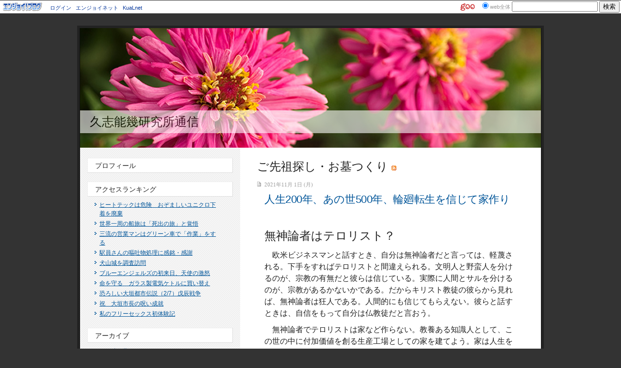

--- FILE ---
content_type: text/html; charset=utf-8
request_url: http://yukioodaii.blog.enjoy.jp/blog/gosennzo-sagashi/
body_size: 19679
content:
<!DOCTYPE html PUBLIC "-//W3C//DTD XHTML 1.0 Transitional//EN"
  "http://www.w3.org/TR/xhtml1/DTD/xhtml1-transitional.dtd">
<html xmlns="http://www.w3.org/1999/xhtml" id="sixapart-standard" xmlns:og="http://ogp.me/ns#" xmlns:mixi="http://mixi-platform.com/ns#">
<head>
  <meta http-equiv="Content-Type" content="text/html; charset=utf-8" />
  
  
  
  <!-- Google tag (gtag.js) -->
<script async src="https://www.googletagmanager.com/gtag/js?id=G-HRT4NPCSS5"></script>
<script>
  window.dataLayer = window.dataLayer || [];
  function gtag(){dataLayer.push(arguments);}
  gtag('js', new Date());

  gtag('config', 'G-HRT4NPCSS5');
</script>

  <link rel="stylesheet" href="http://yukioodaii.blog.enjoy.jp/blog/styles.css" type="text/css" media="screen" />
  <link rel="stylesheet" href="http://static.blog.enjoy.jp/.shared-enjoy/themes/common/print.css" type="text/css" media="print" />
  
    <link rel="alternate" type="application/atom+xml" title="「久志能幾研究所通信」のブログ記事 (Atom)" href="http://yukioodaii.blog.enjoy.jp/blog/atom.xml" />
  <link rel="alternate" type="application/rss+xml" title="「久志能幾研究所通信」のブログ記事 (RSS 1.0)" href="http://yukioodaii.blog.enjoy.jp/blog/index.rdf" />
  <link rel="alternate" type="application/rss+xml" title="「久志能幾研究所通信」のブログ記事 (RSS 2.0)" href="http://yukioodaii.blog.enjoy.jp/blog/rss.xml" />
  

	<title>久志能幾研究所通信: ご先祖探し・お墓つくり</title>
	<link rel="alternate" type="application/atom+xml" title="カテゴリ「ご先祖探し・お墓つくり」の記事" href="http://yukioodaii.blog.enjoy.jp/blog/gosennzo-sagashi/atom.xml" />
    <link rel="canonical" href="http://yukioodaii.blog.enjoy.jp/blog/gosennzo-sagashi/" />
	<link rel="start" href="http://yukioodaii.blog.enjoy.jp/blog/" title="Home" />
	<link rel="alternate" media="handheld" href="http://yukioodaii.blog.enjoy.jp/.m/blog/gosennzo-sagashi/" />
	
    
</head>

<body class="layout-two-column-left">
	<script src="http://www.blog.enjoy.jp/js/blog-header.js" type="text/javascript"></script>


<script type="text/javascript" src="http://portal-builder-acc.intfloat.com/enjoy/js/logging.js"></script>
<noscript>
<img src="http://portal-builder-acc.intfloat.com/enjoy/?url=http%3A%2F%2Fyukioodaii.blog.enjoy.jp%2Fblog%2Fgosennzo-sagashi%2Findex.html&f=p" height="1" width="1" border="0" style="position:absolute; top:0; left:0;"/>
</noscript>


	<div id="container">
		<div id="container-inner" class="pkg">
			
			<!-- banner -->
<div id="banner">
  <div id="banner-inner" class="pkg">
    
    <h1 id="banner-header"><a href="http://yukioodaii.blog.enjoy.jp/blog/" accesskey="1">久志能幾研究所通信</a></h1>
    <h2 id="banner-description"></h2>
  </div>
</div>

			<div id="pagebody">
				<div id="pagebody-inner" class="pkg">
					<div id="alpha">
						<div id="alpha-inner" class="pkg">
							<!-- sidebar -->


<!-- about page link -->
<div class="module-about module">
  <h2 class="module-header"><a href="http://yukioodaii.blog.enjoy.jp/about.html" rel="author">プロフィール</a></h2>
</div>
<div class="module-access-ranking module-archives moduel-archives module">
  <h2 class="module-header">アクセスランキング</h2>
  <div class="module-content">
    <div id="access-ranking-container">
  <script type="text/javascript" src="/.shared/js/dolphin/ranking.v2.js"></script>
  <script type="text/javascript" src="http://yukioodaii.blog.enjoy.jp/blog/ranking-30day.json?callback=Dolphin.renderAccessRankings"></script>
</div>

  </div>
</div>
  <div class="module-archives module">
    <h2 class="module-header"><a href="http://yukioodaii.blog.enjoy.jp/blog/archives.html">アーカイブ</a></h2>
    <div class="module-content">
      <ul class="module-list">
                  <li class="module-list-item"><a href="http://yukioodaii.blog.enjoy.jp/blog/2025/02/">2025年2月</a></li>
                  <li class="module-list-item"><a href="http://yukioodaii.blog.enjoy.jp/blog/2025/01/">2025年1月</a></li>
                  <li class="module-list-item"><a href="http://yukioodaii.blog.enjoy.jp/blog/2024/12/">2024年12月</a></li>
                  <li class="module-list-item"><a href="http://yukioodaii.blog.enjoy.jp/blog/2024/11/">2024年11月</a></li>
                  <li class="module-list-item"><a href="http://yukioodaii.blog.enjoy.jp/blog/2024/10/">2024年10月</a></li>
                  <li class="module-list-item"><a href="http://yukioodaii.blog.enjoy.jp/blog/2024/09/">2024年9月</a></li>
                  <li class="module-list-item"><a href="http://yukioodaii.blog.enjoy.jp/blog/2024/08/">2024年8月</a></li>
                  <li class="module-list-item"><a href="http://yukioodaii.blog.enjoy.jp/blog/2024/07/">2024年7月</a></li>
                  <li class="module-list-item"><a href="http://yukioodaii.blog.enjoy.jp/blog/2024/06/">2024年6月</a></li>
                  <li class="module-list-item"><a href="http://yukioodaii.blog.enjoy.jp/blog/2024/05/">2024年5月</a></li>
        
      </ul>
    </div>
  </div>

<div class="module-categories module">
  <h2 class="module-header"><a href="http://yukioodaii.blog.enjoy.jp/blog/archives.html">カテゴリ</a></h2>
  <div class="module-content">
    <ul class="module-list">
            <li class="module-list-item"><a href="http://yukioodaii.blog.enjoy.jp/blog/english-edition/">0_english edition(英語版）</a></li>
            <li class="module-list-item"><a href="http://yukioodaii.blog.enjoy.jp/blog/ap_airplane/">ap_飛行機</a></li>
            <li class="module-list-item"><a href="http://yukioodaii.blog.enjoy.jp/blog/butsuzou-choukoku/">b-佛像彫刻・大佛師松本明慶</a></li>
            <li class="module-list-item"><a href="http://yukioodaii.blog.enjoy.jp/blog/b-book/">b-図書</a></li>
            <li class="module-list-item"><a href="http://yukioodaii.blog.enjoy.jp/blog/keihousyo-syashinnsyuu/">c-馬場恵峰師の書・言葉</a></li>
            <li class="module-list-item"><a href="http://yukioodaii.blog.enjoy.jp/blog/h-home/">h-家を建てる</a></li>
            <li class="module-list-item"><a href="http://yukioodaii.blog.enjoy.jp/blog/syuushinnn/">i-修身</a></li>
            <li class="module-list-item"><a href="http://yukioodaii.blog.enjoy.jp/blog/i8-sennzowotazunete/">I8-先祖をたずねて三千里</a></li>
            <li class="module-list-item"><a href="http://yukioodaii.blog.enjoy.jp/blog/tishanokotodama/">l-五重塔を照らす智者の言霊</a></li>
            <li class="module-list-item"><a href="http://yukioodaii.blog.enjoy.jp/blog/inoti-no-utstuwa/">l0_命の器で創る夢の道</a></li>
            <li class="module-list-item"><a href="http://yukioodaii.blog.enjoy.jp/blog/shitennnou/">l1_吾が人生の師天王</a></li>
            <li class="module-list-item"><a href="http://yukioodaii.blog.enjoy.jp/blog/shitennou-ga-mirusakai/">l2_志天王が観る世界</a></li>
            <li class="module-list-item"><a href="http://yukioodaii.blog.enjoy.jp/blog/syotennnou-egaku/">l3_書天王が描く世界</a></li>
            <li class="module-list-item"><a href="http://yukioodaii.blog.enjoy.jp/blog/roukei-shikei/">l4_詞天王が詠う老計・死計</a></li>
            <li class="module-list-item"><a href="http://yukioodaii.blog.enjoy.jp/blog/hotokefurucf/">l5_佛が振るチェカーフラグ</a></li>
            <li class="module-list-item"><a href="http://yukioodaii.blog.enjoy.jp/blog/jibunnnojinnseino/">l6_自分の人生と言う本</a></li>
            <li class="module-list-item"><a href="http://yukioodaii.blog.enjoy.jp/blog/seitoshiwokanngaeru/">l7-生と死を考える階</a></li>
            <li class="module-list-item"><a href="http://yukioodaii.blog.enjoy.jp/blog/m-kodama/">m-木魂 - 作品展示室</a></li>
            <li class="module-list-item"><a href="http://yukioodaii.blog.enjoy.jp/blog/museumvisit/">m-美術館・博物館巡り</a></li>
            <li class="module-list-item"><a href="http://yukioodaii.blog.enjoy.jp/blog/piano-satsujinn/">m_ピアノ騒音殺人事件</a></li>
            <li class="module-list-item"><a href="http://yukioodaii.blog.enjoy.jp/blog/oogaki-wien/">m_大垣からウィーンへ架ける六段</a></li>
            <li class="module-list-item"><a href="http://yukioodaii.blog.enjoy.jp/blog/kawamurayoshiko-michi/">m_河村義子先生の歩んだ道</a></li>
            <li class="module-list-item"><a href="http://yukioodaii.blog.enjoy.jp/blog/onngaku-dou/">m_音楽道</a></li>
            <li class="module-list-item"><a href="http://yukioodaii.blog.enjoy.jp/blog/diet/">ma_ダイエット</a></li>
            <li class="module-list-item"><a href="http://yukioodaii.blog.enjoy.jp/blog/nettu-toyota-nanngoku/">ma_ネッツトヨタ南国の経営</a></li>
            <li class="module-list-item"><a href="http://yukioodaii.blog.enjoy.jp/blog/keiei/">ma_人生経営・会社経営</a></li>
            <li class="module-list-item"><a href="http://yukioodaii.blog.enjoy.jp/blog/kennkou-kanri/">ma_健康管理</a></li>
            <li class="module-list-item"><a href="http://yukioodaii.blog.enjoy.jp/blog/riskmanagement/">ma_危機管理</a></li>
            <li class="module-list-item"><a href="http://yukioodaii.blog.enjoy.jp/blog/time1001/">ma_時間創出1001の磨墨智</a></li>
            <li class="module-list-item"><a href="http://yukioodaii.blog.enjoy.jp/blog/gokurakuunntenndou/">ma_極楽運転道</a></li>
            <li class="module-list-item"><a href="http://yukioodaii.blog.enjoy.jp/blog/seikatu-va/">ma_生活ＶＡ</a></li>
            <li class="module-list-item"><a href="http://yukioodaii.blog.enjoy.jp/blog/keieisihnndann/">ma_経営診断</a></li>
            <li class="module-list-item"><a href="http://yukioodaii.blog.enjoy.jp/blog/inpurant/">ma_経営診断♠インプラント</a></li>
            <li class="module-list-item"><a href="http://yukioodaii.blog.enjoy.jp/blog/syaze/">ma_経営診断♦社是</a></li>
            <li class="module-list-item"><a href="http://yukioodaii.blog.enjoy.jp/blog/shikinomichi/">o-四季の路</a></li>
            <li class="module-list-item"><a href="http://yukioodaii.blog.enjoy.jp/blog/oogaki-bunnkyou/">o-大垣の文教</a></li>
            <li class="module-list-item"><a href="http://yukioodaii.blog.enjoy.jp/blog/oogaki-rekishi/">o-大垣の歴史</a></li>
            <li class="module-list-item"><a href="http://yukioodaii.blog.enjoy.jp/blog/bunnka/">o-大垣まつり</a></li>
            <li class="module-list-item"><a href="http://yukioodaii.blog.enjoy.jp/blog/oogakiwoyokusurukai/">o-大垣を良くする階</a></li>
            <li class="module-list-item"><a href="http://yukioodaii.blog.enjoy.jp/blog/imagwa-michi/">w_今川順夫氏の歩んだ道</a></li>
            <li class="module-list-item"><a href="http://yukioodaii.blog.enjoy.jp/blog/gosennzo-sagashi/">ご先祖探し・お墓つくり</a></li>
            <li class="module-list-item"><a href="http://yukioodaii.blog.enjoy.jp/blog/cat_25/">その他</a></li>
            <li class="module-list-item"><a href="http://yukioodaii.blog.enjoy.jp/blog/cat_2/">写真</a></li>
            <li class="module-list-item"><a href="http://yukioodaii.blog.enjoy.jp/blog/cat_21/">政治・経済</a></li>
            <li class="module-list-item"><a href="http://yukioodaii.blog.enjoy.jp/blog/cat_22/">文化・芸術</a></li>
            <li class="module-list-item"><a href="http://yukioodaii.blog.enjoy.jp/blog/bunnsyodou/">文書道・テクニカルライティング</a></li>
            <li class="module-list-item"><a href="http://yukioodaii.blog.enjoy.jp/blog/cat_14/">本</a></li>
            <li class="module-list-item"><a href="http://yukioodaii.blog.enjoy.jp/blog/sakuradamon/">桜田門外ノ変の検証</a></li>
            <li class="module-list-item"><a href="http://yukioodaii.blog.enjoy.jp/blog/rekishi/">歴史</a></li>
      
    </ul>
  </div>
</div>
<div class="module-syndicate module">
  <div class="module-content">
    <a href="http://yukioodaii.blog.enjoy.jp/blog/index.rdf">RSS（XML）フィード</a>
  </div>
</div>
<!-- powered by -->
<div class="module-powered module">
  <div class="module-content">
    Powered by <a href="https://www.sixapart.jp/?s=lk_poweredby" title="Six Apart">Six Apart</a>
  </div>
</div>




						</div>
					</div>
					<div id="beta">
						<div id="beta-inner" class="pkg">
								<h2 class="content-header">ご先祖探し・お墓つくり <a href="http://yukioodaii.blog.enjoy.jp/blog/gosennzo-sagashi/atom.xml"><img src="http://static.blog.enjoy.jp/.shared-enjoy/images/feed.png" alt="Feed" width="10" height="10" /></a></h2>


							<!-- entries -->
      <h2 class="date-header">2021年11月 1日 (月)</h2>
  
  <div class="entry" id="entry-59493375">
          <h3 class="entry-header"><a href="http://yukioodaii.blog.enjoy.jp/blog/2021/11/200500-258c.html">人生200年、あの世500年、輪廻転生を信じて家作り</a></h3>
    
    <div class="entry-content">
      <div class="entry-body">
        <p><span style="font-size: medium;">&nbsp;</span></p>
<p><span style="font-size: x-large;">無神論者はテロリスト？</span></p>
<p><span style="font-size: medium;">　欧米ビジネスマンと話すとき、自分は無神論者だと言っては、軽蔑される。下手をすればテロリストと間違えられる。文明人と野蛮人を分けるのが、宗教の有無だと彼らは信じている。実際に人間とサルを分けるのが、宗教があるかないかである。だからキリスト教徒の彼らから見れば、無神論者は狂人である。人間的にも信じてもらえない。彼らと話すときは、自信をもって自分は仏教徒だと言おう。</span></p>
<p><span style="font-size: medium;">　無神論者でテロリストは家など作らない。教養ある知識人として、この世の中に付加価値を創る生産工場としての家を建てよう。家は人生を闘うための要塞である。人生航路を行く空母でもある。</span></p>
<p><span style="font-size: medium;">&nbsp;</span></p>
<p><span style="font-size: large;"><strong>人生200年</strong></span></p>
<p><span style="font-size: medium;">　此の世の人生は200年である。動に生きて100年、静でお墓の中で過ごして100年である。お骨は微生物が100年かけて分解してくれる。それでお骨は土に還る。人はそれで物理的にこの世から消える。お墓とは、骨を土に還す装置である。だからお墓とは、此の世の最後の家である。</span></p>
<p><span style="font-size: medium;">　</span></p>
<p><span style="font-size: medium;">　私は土に還るまでの100年間を、安らかに過ごすため、６年前に耐震も考えた構造のお墓にした。またメンテナンスフリーであるお墓にした。墓誌に戒名まで彫って、準備万端である。あとは死ぬだけ（？）だが、なかなか死ねなくて往生（？）している。そう簡単に死んでたまるかと、精進している。</span></p>
<p><span style="font-size: medium;">　それゆえ、人生200年を俯瞰して、動の時間を良く生きるために、良い家を建てたい。良い家は、人生を豊かにしてくれる。今、次の家を建てる夢をいだいて計画をしている。</span></p>
<p><span style="font-size: medium;">&nbsp;</span></p>
<p><span style="font-size: large;"><strong>24時間換気システム</strong></span></p>
<p><span style="font-size: medium;">　現世の最新式の高気密高断熱の家は、24時間換気システムが法律で必須である。それに準じて建設したお墓の納骨室には、通気孔を儲けて、湿気を除く仕組みを取り入れた。これは石屋さんの家のお墓のアイデアを借用した。だからたまには、霊として暗い納骨室の通気口から抜け出し、娑婆に遊びに行けば（？）よいのだ。未練が残れば、化けて出ればよいのだ。</span></p>
<p><a href="http://yukioodaii.blog.enjoy.jp/.shared/image.html?/photos/uncategorized/2021/11/01/039a1494s.jpg" onclick="window.open( this.href, '_blank', 'width=1200,height=800,scrollbars=no,resizable=no,toolbar=no,directories=no,location=no,menubar=no,status=no,left=0,top=0' ); return false"><img class="asset  asset-image at-xid-photo-58148584" style="width: 300px; display: block;" title="039a1494s" src="http://yukioodaii.blog.enjoy.jp/blog/images/2021/11/01/039a1494s.jpg" alt="039a1494s" /></a></p>
<p>&nbsp;納骨室の横の通気口</p>
<p>&nbsp;</p>
<p><span style="font-size: large;"><strong>あの世の期間</strong></span></p>
<p><span style="font-size: medium;">　あの世の期間は500年である、と私は信じている。仏典では天の寿命は500年と言われている。天女も四天王も寿命は500年である。関ヶ原合戦場では、数十万人が戦いで亡くなったと言われる。その亡霊がこの500年間、さ迷っていて関ヶ原合戦場跡に度々出てきたそうだが、最近、それが全く出なくなったという。それから推察して、あの世の期間は500年と私は推定した。</span></p>
<p><span style="font-size: medium;">&nbsp;</span></p>
<p><span style="font-size: medium;">　だから、日本の仏教の教えでは、どんな極道非道で地獄に落ちても、500年の「刑期」を勤めれば、輪廻転生で生まれ変わる。そこに日本の仏教は救いがある。キリスト教では、地獄に落ちると、永遠に地獄暮らしであり、救いがない。</span></p>
<p><span style="font-size: medium;">　その後、輪廻転生で、何に生まれ変わるかは、現世の積善次第というのが仏教の教えのようだ。先人は賢い脅迫システムを作った。私も幼少の頃、祖母に連れられてお寺で地獄絵を見せられ、震え上がった。それで悪いことをしないと誓ったものだ。子供には効果抜群の教えである。</span></p>
<p><span style="font-size: medium;">&nbsp;</span></p>
<p><span style="font-size: large;"><strong>あの世が有りや無しや</strong></span></p>
<p><span style="font-size: medium;">　お釈迦様は、あの世が有るともないとも言われず、「ただ精進せよ」とだけ言い残されて寂滅された。あの世のことは、後世の弟子の作り話（？）である。私はその作り話を信じている。そう信じた方が、心安らかに生きていけると思う。誰もそれを証明できないなら、それを信じた方が、精神的に楽だと思う。それが人生の生き方を左右すると思う。</span></p>
<p><span style="font-size: medium;">　神仏を信じない輩が、「死刑になりたい」と無差別殺人を起こす。今日（11月1日）も、狂人が京王線で死傷放火事件を起こし、ハロウィンの日が騒然となった。荒んだ事件の多発は、そういう幼児期の宗教教育が無くなったためだと思う。あの世が有ると信じて、善人として生きた方が、世のためだろう。嘘も方便である。あの世があるかどうかは、誰にも分らない。</span></p>
<p><span style="font-size: medium;">&nbsp;</span></p>
<p><span style="font-size: large;"><strong>70年後の世界</strong></span></p>
<p><span style="font-size: medium;">　おだ仏教の教えでは、33回忌で閻魔大王から、極楽に行くか、地獄に落ちるかの審判が下されるとしている。その時、私の守り佛の虚空蔵菩薩様が、私の弁護人となって、助けて頂けるそうだ。それが今から70年後（？）の審判である。いろんな説があり、それが17回忌という説もあるようだ。</span></p>
<p><span style="font-size: medium;">&nbsp;</span></p>
<p><span style="font-size: medium;">　だから私は松本明慶先生に、虚空蔵菩薩像の製作をお願いした。毎日、虚空蔵菩薩に手を合わせると安らかな気持ちになる。荒んだ気持ちのまま、過ごしたくはない。守ってくれる仏さまを信じることは、精神衛生上で良いことだ。勇気もって生きていける。前向きの考えからは、前向きの人生が送れる。</span></p>
<p></p>
<p><a href="http://yukioodaii.blog.enjoy.jp/.shared/image.html?/photos/uncategorized/2021/11/01/4k8a04291s.jpg" onclick="window.open( this.href, '_blank', 'width=822,height=1200,scrollbars=no,resizable=no,toolbar=no,directories=no,location=no,menubar=no,status=no,left=0,top=0' ); return false"><img class="asset  asset-image at-xid-photo-58148585" style="width: 300px; display: block;" title="4k8a04291s" src="http://yukioodaii.blog.enjoy.jp/blog/images/2021/11/01/4k8a04291s.jpg" alt="4k8a04291s" /></a></p>
<p>　<strong>松本明慶大仏師作　虚空蔵菩薩</strong></p>
<p>&nbsp;</p>
<p><span style="font-size: small;">2021-11-01&nbsp; 久志能幾研究所通信　2196&nbsp; &nbsp;小田泰仙</span></p>
<p><span style="color: #800080;"><strong>「久志能」</strong><strong>↖</strong><strong>　で検索</strong></span></p>
<p><span style="font-size: small;">著作権の関係で、無断引用を禁止します。</span></p>
      </div>
      
      
    </div>
    <div class="entry-footer">
      <p class="entry-footer-info">
        <span class="post-footers">投稿時刻 23時48分   <a href="http://yukioodaii.blog.enjoy.jp/blog/butsuzou-choukoku/">b-佛像彫刻・大佛師松本明慶</a>, <a href="http://yukioodaii.blog.enjoy.jp/blog/h-home/">h-家を建てる</a>, <a href="http://yukioodaii.blog.enjoy.jp/blog/keiei/">ma_人生経営・会社経営</a>, <a href="http://yukioodaii.blog.enjoy.jp/blog/gosennzo-sagashi/">ご先祖探し・お墓つくり</a> </span> <span class="separator">|</span> <a class="permalink" href="http://yukioodaii.blog.enjoy.jp/blog/2021/11/200500-258c.html">個別ページ</a>
                  <span class="separator">|</span>
          <a href="http://yukioodaii.blog.enjoy.jp/blog/2021/11/200500-258c.html#comments">コメント (0)</a>
        
        
      </p>
      <!-- post footer links -->


    </div>
  </div>
  
      <h2 class="date-header">2019年10月10日 (木)</h2>
  
  <div class="entry" id="entry-58981358">
          <h3 class="entry-header"><a href="http://yukioodaii.blog.enjoy.jp/blog/2019/10/post-5978.html">痴呆性アオリ運転の老人を一発で仕留める</a></h3>
    
    <div class="entry-content">
      <div class="entry-body">
        <p style="margin: 0px; text-indent: 12pt;"><span style="font-family: andale mono,times; font-size: medium;"><span lang="EN-US" style="margin: 0px;">2019</span><span style="margin: 0px;">年<span lang="EN-US" style="margin: 0px;">10</span>月<span lang="EN-US" style="margin: 0px;">7</span>日<span lang="EN-US" style="margin: 0px;">16</span>時ごろ、私の位牌の件で仏壇屋と相談するため、車で出かけた。その途中の交差点で、痴呆性と疑われる老人に無謀運転の強引な割り込みをされた。まるであおり運転手のような運転であった。</span></span></p>
<p style="margin: 0px; text-indent: 12pt;"><span style="margin: 0px; font-family: andale mono,times; font-size: medium;">私は警告と怒りの意味で、「危ねいじゃねいか」と思いっきりクラクションを鳴らしたら、想定外に、一発で相手を撃破してしまった。私は滅多にクラクションなど鳴らさないので、吾ながらその威力に驚嘆した。</span></p>
<p style="margin: 0px; text-indent: 12pt;"><span lang="EN-US" style="margin: 0px; font-family: 'ＭＳ 明朝',serif; font-size: medium;">&nbsp;</span></p>
<p style="margin: 0px;"><span style="font-size: large;"><strong><span style="margin: 0px; font-family: 'ＭＳ ゴシック';">事態展開の異常さに驚嘆</span></strong></span></p>
<p style="margin: 0px; text-indent: 12pt;"><span style="margin: 0px; font-family: andale mono,times; font-size: medium;">私の車が直進走行中に、相手の車は強引に右折をしてきた。私は危険を感じてクラクションを鳴らした。相手は私のクラクションにびっくらこいて、交差点のど真ん中、私の進行方向の通路上に停止した。私が止まらなければ、そのまま衝突であった。私は予想運転をしていたので、余裕をもって停止した。相手は、止まった車内から私の顔を見て、バツの悪そうな顔をして頭を下げてから走りさった。相手車は、初老の男で<span lang="EN-US" style="margin: 0px;">1500</span>㏄くらいカローラクラスの車であった。</span></p>
<p><a href="http://yukioodaii.blog.enjoy.jp/.shared/image.html?/photos/uncategorized/2019/10/12/p1130170sjpg.jpg" onclick="window.open( this.href, '_blank', 'width=1200,height=900,scrollbars=no,resizable=no,toolbar=no,directories=no,location=no,menubar=no,status=no,left=0,top=0' ); return false"><img class="asset  asset-image at-xid-photo-56832843" style="width: 300px; display: block;" title="P1130170sjpg" src="http://yukioodaii.blog.enjoy.jp/blog/images/2019/10/12/p1130170sjpg.jpg" alt="P1130170sjpg" /></a>&nbsp; 当日、私は追い越し車線を走行中、右手から強引な右折車が回り込んできた。</p>
<p style="margin: 0px; text-indent: 12pt;"><span lang="EN-US" style="margin: 0px; font-family: andale mono,times; font-size: medium;">&nbsp;</span></p>
<p style="margin: 0px;"><span style="font-size: large;"><strong><span style="margin: 0px; font-family: 'ＭＳ ゴシック';">危機管理</span></strong></span></p>
<p style="margin: 0px; text-indent: 12pt;"><span style="margin: 0px; font-family: andale mono,times; font-size: medium;">まるで列車がトンネル内で火災の事故に会い、そこで急停車をして、無為無策で焼け死ぬような事態である。その場合は、火事の中を突っ切ってトンネルを抜けるのが危機管理運転である。それが出来ないとは、相手は認知症の気が少しあるようである。</span></p>
<p style="margin: 0px; text-indent: 12pt;"><span style="margin: 0px; font-family: andale mono,times; font-size: medium;">クラクションの音に驚いて、何も考えず、交差点のど真ん中で停止をしたのだ。要は、相手は運転中でも何も考えておらず、回りを見ずに無意識に運転していたのだ。</span></p>
<p style="margin: 0px; text-indent: 12pt;"><span style="margin: 0px; font-family: andale mono,times; font-size: medium;">道路は片側<span lang="EN-US" style="margin: 0px;">2</span>車線、見通しの良い中央に水路があり広幅の道である。私はその先で右折するため、追い越し車線を走っていた。私は通常は追い越し車線を走らない。</span></p>
<p style="margin: 0px; text-indent: 12pt;"><span lang="EN-US" style="margin: 0px; font-family: andale mono,times; font-size: medium;">&nbsp;</span></p>
<p style="margin: 0px;"><span style="font-size: large;"><strong><span style="margin: 0px; font-family: andale mono,times;">運転免許証返上の勧め</span></strong></span></p>
<p style="margin: 0px; text-indent: 12pt;"><span style="margin: 0px; font-family: andale mono,times; font-size: medium;">最近はシルバーのマークを付けた車の無謀運転が目に余る。強引な割り込みや、無謀な右折行為である。時には一方通行路の逆走である。本人はその自覚がない。そうなったら早く運転免許証の返上が望ましい。家族もそれを知ったら、本人に説得しなければだめである。本人はその自覚がないのだ。</span></p>
<p style="margin: 0px; text-indent: 12pt;"><span lang="EN-US" style="margin: 0px; font-family: andale mono,times; font-size: medium;">&nbsp;</span></p>
<p style="margin: 0px;"><span style="color: #ff0000; font-size: large;"><strong><span style="margin: 0px; font-family: 'ＭＳ ゴシック';">小川敏市長の無謀運転行政</span></strong></span></p>
<p style="margin: 0px; text-indent: 12pt;"><span style="margin: 0px; font-family: andale mono,times; font-size: medium;">大垣市の行政も、私が指摘しなければ、やりたい放題である。公金を使った行事遂行で<span style="color: #ff0000;">会計報告無視の倫理違反</span>、元気ハツラツでの県の<span style="color: #ff0000;">騒音防止条例違反行為</span>・<span style="color: #ff0000;">為計業務妨害</span>の法律違反の疑いがある。公金を使った水饅頭の共食い記録挑戦は、全国的に恥ずかしい<span style="color: #ff0000;">幼稚行為</span>である。まともな神経ではやれない醜態である。元気ハツラツに炎天下で強制的な出演を強いて、<span style="color: #ff0000;">園児児童を虐待</span>する行為の横行である。小川敏市政は、小中学校のエアコン設備費用を己の給与にお手盛りして、生徒を夏の暑さに晒した。<span style="color: #ff0000;">子供の命の危険が心配</span>された。小川敏市長はそれの危険性を全く認識していない。</span></p>
<p style="margin: 0px; text-indent: 12pt;"><span style="margin: 0px; font-family: andale mono,times; font-size: medium;">それから判断すると、小川敏市長は認知症の気があるのかもしれない。小川敏市長の市長返上が市民の為である。</span></p>
<p style="margin: 0px; text-indent: 12pt;"><span lang="EN-US" style="margin: 0px; font-family: andale mono,times; font-size: medium;">&nbsp;</span></p>
<p style="margin: 0px;"><span style="font-size: large;"><strong><span style="margin: 0px; font-family: 'ＭＳ ゴシック';">戒名・位牌・墓誌の準備</span></strong></span></p>
<p style="margin: 0px; text-indent: 12pt;"><span style="margin: 0px; font-family: andale mono,times; font-size: medium;">現在、私の位牌を作るため、戒名を検討中である。今年中に、戒名を決定して、位牌を作り、その名を墓誌に彫る予定である。墓誌への揮毫は馬場恵峰先生にお願いする予定である。ただし小川敏市長の早期な市長退任を見届けないと、私も死ぬに死ねない。</span></p>
<p style="margin: 0px; text-indent: 12pt;"><span style="margin: 0px; font-family: andale mono,times; font-size: medium;">ここでの別の大問題は、この状況がドライブレコーダーに記録されていなかったこと。この件の対応は、後日報告します。</span></p>
<p style="margin: 0px; text-indent: 12pt;"><span lang="EN-US" style="margin: 0px; font-family: 'ＭＳ 明朝',serif; font-size: medium;">&nbsp;</span></p>
<p style="margin: 0px; text-align: left;"><span style="font-size: medium;"><span lang="EN-US" style="margin: 0px; font-family: 'ＭＳ 明朝',serif;">2019-10-10<span style="margin: 0px;">&nbsp;&nbsp; </span></span><span style="margin: 0px; font-family: 'ＭＳ 明朝',serif;">久志能幾研究所通信<span lang="EN-US" style="margin: 0px;">No<span style="color: #000000;">.<span style="margin: 0px;">1363</span></span></span><span style="color: #000000;"><span style="margin: 0px;">　</span>　</span>小田泰仙</span></span></p>
<p style="margin: 0px; text-align: left;"><span style="margin: 0px; font-family: 'ＭＳ 明朝',serif; font-size: medium;">著作権の関係で、無断引用を禁止します。</span></p>
      </div>
      
      
    </div>
    <div class="entry-footer">
      <p class="entry-footer-info">
        <span class="post-footers">投稿時刻 23時37分   <a href="http://yukioodaii.blog.enjoy.jp/blog/gokurakuunntenndou/">ma_極楽運転道</a>, <a href="http://yukioodaii.blog.enjoy.jp/blog/oogakiwoyokusurukai/">o-大垣を良くする階</a>, <a href="http://yukioodaii.blog.enjoy.jp/blog/gosennzo-sagashi/">ご先祖探し・お墓つくり</a> </span> <span class="separator">|</span> <a class="permalink" href="http://yukioodaii.blog.enjoy.jp/blog/2019/10/post-5978.html">個別ページ</a>
                  <span class="separator">|</span>
          <a href="http://yukioodaii.blog.enjoy.jp/blog/2019/10/post-5978.html#comments">コメント (0)</a>
        
        
      </p>
      <!-- post footer links -->


    </div>
  </div>
  
      <h2 class="date-header">2017年7月 5日 (水)</h2>
  
  <div class="entry" id="entry-58120222">
          <h3 class="entry-header"><a href="http://yukioodaii.blog.enjoy.jp/blog/2017/07/post-ebbf.html">「ご先祖探し・お墓つくり」のカテゴリー追加</a></h3>
    
    <div class="entry-content">
      <div class="entry-body">
        <p>カテゴリー「ご先祖探し・お墓つくり」を追加します。</p>
<p>この数年、ご先祖を探して彦根、京都、丹後、大津と戸籍調査で走り回り、150人分の家系図を作り、その結果、1734年没のご先祖にたどり着いた。その流れでお墓を改建した経緯を記録に残した。今年の4月にウィーンに行ったのも、この件が背景にありました。</p>
<p><b>久志能幾研究所　</b><b>小田泰仙</b><b>　　</b>ＨＰ: <a href="https://yukioodaii.wixsite.com/mysite">https://yukioodaii.wixsite.com/mysite</a><span style="text-decoration: underline;"></span></p>
<p><span style="text-decoration: underline;">著作権の関係で無断引用、無断転載を禁止します。</span></p>
      </div>
      
      
    </div>
    <div class="entry-footer">
      <p class="entry-footer-info">
        <span class="post-footers">投稿時刻 12時52分   <a href="http://yukioodaii.blog.enjoy.jp/blog/gosennzo-sagashi/">ご先祖探し・お墓つくり</a> </span> <span class="separator">|</span> <a class="permalink" href="http://yukioodaii.blog.enjoy.jp/blog/2017/07/post-ebbf.html">個別ページ</a>
                  <span class="separator">|</span>
          <a href="http://yukioodaii.blog.enjoy.jp/blog/2017/07/post-ebbf.html#comments">コメント (0)</a>
        
        
      </p>
      <!-- post footer links -->


    </div>
  </div>
  
      <h2 class="date-header">2017年6月20日 (火)</h2>
  
  <div class="entry" id="entry-58101640">
          <h3 class="entry-header"><a href="http://yukioodaii.blog.enjoy.jp/blog/2017/06/post-a0c2.html">ウィーン楽聖のお墓に参拝</a></h3>
    
    <div class="entry-content">
      <div class="entry-body">
        <p>&nbsp; 2017年４月20日午前、ウィーン中央墓地に参拝した。ウィーン中心部から車で15分ほどの場所にある中央墓地墓地に着き、正面の第２門をくぐり、しばらく墓地の中央の道を進むと、白亜の教会の左手前の一角が、ブラームス、モーツアルト、ベートベェン、シューベルト達の楽聖達のお墓がある名誉地区に着く。あいにく小雪混じりの天候で、春服の身には寒かったが、よき参拝であった。各お墓の前にはお花も添えられていている。楽聖の功績を称えて、世界から墓参する人が絶えない。静寂な雰囲気で、格調高いお墓の作りである。</p>
<p>　ヨハンシュトラウスの墓所は、美術館に展示されるべきレベルの彫刻で、さすがオーストリア国歌を作曲した音楽家の墓所である。音楽の都の威信を表しているようだ。</p>
<p>&nbsp;</p>
<p></p>
<p>　惜しむらくは、ここでもチャイナ人達がうろうろして折角の荘厳な雰囲気が台無しである。チャイナのグループが、ブラームスのお墓の前でスマホの自撮りをしてはしゃいでいたのには幻滅である。墓所は観光地ではない。異教徒であっても、故人の墓所には敬意を払うのが、人間としての最低のマナーだ。それがないから、日頃の生活が殺伐として、血なまぐさい宗教がらみのテロが頻発する。</p>
<p>&nbsp;</p>
<p>　その後、正門からみて正面奥に建つ白亜のカール・ルェガー教会に参拝した。その内部はユーゲントシュティールの装飾が施され、美しくも華美でない荘厳な雰囲気である。内部に数人の観光客がいたが、しばらくして皆さんが退出されたので、静寂な教会内の祈りのベンチに腰を掛けて、しばし思索にふけった。死んでしまえば、キリスト教も仏教も宗派は関係ない。生あるものは必ず死ぬ。その手続きとしての方便で宗教があるだけで、生前にいかに世のために尽くしたかが、問われるだけだ。静かな教会内でその思いを新たにした。</p>
<p>&nbsp;</p>
<p>&nbsp; ウィーン到着日の4月27日、ネット情報で尊敬する渡部昇一師の訃報に接して、虚しい思いに駆られた。師はその著書で95歳まで生きる術を述べられていたので、まさか86歳で亡くなられるとは意外であった。ご冥福をお祈りします。師の訃報に接して人生を急がねばとの思いも湧いてきた。</p>
<p>&nbsp;</p>
<p>　興味深かいのは、死の場所にある教会と生の現場にある教会の内部の造りの差である。現世の場の教会は荘厳ではあるが、壮大で威圧的である。それに対して死の場所の教会は優しく穏やかな時が流れる雰囲気である。</p>
<p>&nbsp;</p>
<p align="left">図１　上：ウィーン中央墓地　楽聖の名誉墓地区域　　　2017年4月24日</p>
<p align="left">　　左からベートーヴェン、モーツアルト、ヨハンシュトラウス、ブラームスのお墓　</p>
<p align="left">図２　ブラームス（手前）とヨハンシュトラウス（奥）のお墓</p>
<p align="left">図３　墓所で自撮りをするチャイナ人グループ</p>
<p align="left">　　　聖なる場所で自撮りしてはしゃがないで欲しい。不敬です。</p>
<p>図４、５　カール・ルェガー教会の礼拝堂</p>
<p>　　　　死の場所にある教会で静かで端正で厳かである</p>
<p>図６　ウィーン市の中央に建つ市最大のカルス教会の礼拝堂</p>
<p>　　　生の場所にある教会で荘厳で威厳がある。石の文化の象徴の建物。</p>
<p align="left">&nbsp;</p>
<p><b>久志能幾研究所　小田泰仙記　</b>ＨＰ: <a href="https://yukioodaii.wixsite.com/mysite">https://yukioodaii.wixsite.com/mysite</a></p>
<p>著作権の関係で無断引用、無断転載を禁止します。</p>
<p>書の著作権は馬場恵峰師にあります。所有権は久志能幾研究所にあります。</p>
<p><a onclick="window.open( this.href, '_blank', 'width=800,height=533,scrollbars=no,resizable=no,toolbar=no,directories=no,location=no,menubar=no,status=no,left=0,top=0' ); return false" href="http://yukioodaii.blog.enjoy.jp/.shared/image.html?/photos/uncategorized/2017/06/20/1p1000777.jpg"><img title="1p1000777" class="asset  asset-image at-xid-photo-54994875" style="width: 300px; display: block;" alt="1p1000777" src="http://yukioodaii.blog.enjoy.jp/blog/images/2017/06/20/1p1000777.jpg" /></a></p>
<p><a onclick="window.open( this.href, '_blank', 'width=800,height=533,scrollbars=no,resizable=no,toolbar=no,directories=no,location=no,menubar=no,status=no,left=0,top=0' ); return false" href="http://yukioodaii.blog.enjoy.jp/.shared/image.html?/photos/uncategorized/2017/06/20/2p1000722.jpg"><img title="2p1000722" class="asset  asset-image at-xid-photo-54994876" style="width: 300px; display: block;" alt="2p1000722" src="http://yukioodaii.blog.enjoy.jp/blog/images/2017/06/20/2p1000722.jpg" /></a></p>
<p><a onclick="window.open( this.href, '_blank', 'width=800,height=533,scrollbars=no,resizable=no,toolbar=no,directories=no,location=no,menubar=no,status=no,left=0,top=0' ); return false" href="http://yukioodaii.blog.enjoy.jp/.shared/image.html?/photos/uncategorized/2017/06/20/3p1000853.jpg"><img title="3p1000853" class="asset  asset-image at-xid-photo-54994877" style="width: 300px; display: block;" alt="3p1000853" src="http://yukioodaii.blog.enjoy.jp/blog/images/2017/06/20/3p1000853.jpg" /></a></p>
<p><a onclick="window.open( this.href, '_blank', 'width=800,height=566,scrollbars=no,resizable=no,toolbar=no,directories=no,location=no,menubar=no,status=no,left=0,top=0' ); return false" href="http://yukioodaii.blog.enjoy.jp/.shared/image.html?/photos/uncategorized/2017/06/20/4.jpg"><img title="4" class="asset  asset-image at-xid-photo-54994878" style="width: 300px; display: block;" alt="4" src="http://yukioodaii.blog.enjoy.jp/blog/images/2017/06/20/4.jpg" /></a></p>
<p><a onclick="window.open( this.href, '_blank', 'width=800,height=533,scrollbars=no,resizable=no,toolbar=no,directories=no,location=no,menubar=no,status=no,left=0,top=0' ); return false" href="http://yukioodaii.blog.enjoy.jp/.shared/image.html?/photos/uncategorized/2017/06/20/5p1000757.jpg"><img title="5p1000757" class="asset  asset-image at-xid-photo-54994879" style="width: 300px; display: block;" alt="5p1000757" src="http://yukioodaii.blog.enjoy.jp/blog/images/2017/06/20/5p1000757.jpg" /></a></p>
<p><a onclick="window.open( this.href, '_blank', 'width=533,height=800,scrollbars=no,resizable=no,toolbar=no,directories=no,location=no,menubar=no,status=no,left=0,top=0' ); return false" href="http://yukioodaii.blog.enjoy.jp/.shared/image.html?/photos/uncategorized/2017/06/20/6p1000758.jpg"><img title="6p1000758" class="asset  asset-image at-xid-photo-54994880" style="width: 300px; display: block;" alt="6p1000758" src="http://yukioodaii.blog.enjoy.jp/blog/images/2017/06/20/6p1000758.jpg" /></a></p>
<p><a onclick="window.open( this.href, '_blank', 'width=533,height=800,scrollbars=no,resizable=no,toolbar=no,directories=no,location=no,menubar=no,status=no,left=0,top=0' ); return false" href="http://yukioodaii.blog.enjoy.jp/.shared/image.html?/photos/uncategorized/2017/06/20/7p1000942.jpg"><img title="7p1000942" class="asset  asset-image at-xid-photo-54994881" style="width: 300px; display: block;" alt="7p1000942" src="http://yukioodaii.blog.enjoy.jp/blog/images/2017/06/20/7p1000942.jpg" /></a></p>
<p><a onclick="window.open( this.href, '_blank', 'width=533,height=800,scrollbars=no,resizable=no,toolbar=no,directories=no,location=no,menubar=no,status=no,left=0,top=0' ); return false" href="http://yukioodaii.blog.enjoy.jp/.shared/image.html?/photos/uncategorized/2017/06/20/8p1000946.jpg"><img title="8p1000946" class="asset  asset-image at-xid-photo-54994882" style="width: 300px; display: block;" alt="8p1000946" src="http://yukioodaii.blog.enjoy.jp/blog/images/2017/06/20/8p1000946.jpg" /></a></p>
      </div>
      
      
    </div>
    <div class="entry-footer">
      <p class="entry-footer-info">
        <span class="post-footers">投稿時刻 09時27分   <a href="http://yukioodaii.blog.enjoy.jp/blog/gosennzo-sagashi/">ご先祖探し・お墓つくり</a> </span> <span class="separator">|</span> <a class="permalink" href="http://yukioodaii.blog.enjoy.jp/blog/2017/06/post-a0c2.html">個別ページ</a>
                  <span class="separator">|</span>
          <a href="http://yukioodaii.blog.enjoy.jp/blog/2017/06/post-a0c2.html#comments">コメント (0)</a>
        
        
      </p>
      <!-- post footer links -->


    </div>
  </div>
    
  


						</div>
					</div>
				</div>
			</div>
			
		</div>
	</div>
	<script src="http://www.blog.enjoy.jp/js/blog-footer.js" type="text/javascript"></script>

<script type="text/javascript" id="stats-script">
  var done_stats_script = done_stats_script || 0;
  (function() {
    if (done_stats_script) return;
    var extra_happy = Math.floor(1000000000 * Math.random());
    document.write('<img src="http://app.blog.enjoy.jp/t/stats?blog_id=528406&amp;user_id=714102&amp;page=' + escape(location.href) + '&amp;referrer=' + escape(document.referrer) + '&amp;i=' + extra_happy + '" width="1" height="1" alt="" style="position: absolute; top: 0; left: 0;" />');
  })();

  done_stats_script++;
</script>





<script>
  var _lbbSwitchViewInfo = {
    baseURL: 'http://yukioodaii.blog.enjoy.jp/blog/',
    title: 'スマートフォン表示に切り替え'
  };
</script>
<script type="text/javascript" src="/.shared/themes/common/switch-view.js"></script>

</body>
</html>


--- FILE ---
content_type: text/css
request_url: http://static.blog.enjoy.jp/.shared-enjoy/themes/jim/mosaic/mosaic-dark.css
body_size: 636
content:
@import url(mosaic.css);

body {
    background: #333;
}
#container {
    background: #222;
}
#container-inner {
    border-left: 1px solid #111;
    border-right: 1px solid #111;
    border-bottom: 1px solid #111;
}
#banner,
#banner a {
    color: #000;
}
#banner-inner {
    background: #fff;
    opacity: .6;
    -ms-filter:"progid:DXImageTransform.Microsoft.Alpha(Opacity=60)";
    filter: alpha(opacity=60);
}
#banner-description {
    color: #222;
    font-weight: bold;
}
#nav {
    background: #333;
    margin: 0 0 1px 0;
}
.nav-list-item a {
    color: #fff;
}
.nav-list-item a:hover {
    background: #ccc;
    color: #222;
}

--- FILE ---
content_type: text/css
request_url: http://static.blog.enjoy.jp/.shared-enjoy/themes/jim/mosaic/mosaic.css
body_size: 15016
content:
/* mosaic based on curves */

/* basic page elements */

body {
	font-family: arial, sans-serif;
	font-size: 12px;
	line-height: 1.5;
}

#banner a { color: #fff; text-decoration: none; }
#banner a:hover { text-decoration: underline; }

.entry-header a { text-decoration: none; }
.entry-header a:hover { text-decoration: underline; }

.entry-footer a { color: #999; }
.entry-footer a:hover { color: #666; }

h1, h2, h3, h4, h5, h6 {
	font-family: arial, sans-serif;
}

.module-header,
.trackbacks-header,
.comments-header,
.comments-open-header,
.archive-header {
	/* ie win (5, 5.5, 6) bugfix */
	p\osition: relative;
	width: 100%;
	w\idth: auto;
	margin: 0;
	padding: 5px 0;
	font-size: 14px;
	font-weight: bold;
}


/* page layout */

body {
	color: #222;
	background-color: #eee;
}
#container {
    width: 952px;
    background: #ddd;
    padding: 5px 5px 5px;
    margin-bottom: 25px;
    margin-top: 25px;
}
#container-inner {
    background: #fff;
    border-left: 1px solid #aaa;
    border-right: 1px solid #aaa;
    border-bottom: 1px solid #aaa;
}
#banner {
	background: url(bg.jpg) repeat 50% 0;
	/* default photo courtesy Alex Bain -- http://www.flickr.com/photos/nontent/ */
	margin: 0 0 1px 0;
    padding: 170px 0 30px;
    color: #fff;
}
#banner-inner {
    background: #222;
    padding: 5px 20px;
    opacity: .9;
    -ms-filter:"progid:DXImageTransform.Microsoft.Alpha(Opacity=90)";
    filter: alpha(opacity=90);
}
.banner-user {
	width: 70px;
	margin-top: 4px;
	font-size: 10px;
}
.banner-user-photo {
    border: 3px double #fff;
}
#banner-header,
#banner-description {
    display: inline;
}
#banner-header {
    font-size: 25px;
    margin-right: 10px;
}
#banner-description {
    font-size: 14px;
    color: #ccc;
    text-transform: uppercase;
}
#pagebody-inner {
    background: url(pagebody-bg.gif) repeat-y 620px 0;
    margin-bottom: 1px;
}
#alpha, #beta, #gamma, #delta {
	float: left;
	margin: 0;
}
#alpha-inner, #beta-inner, #gamma-inner, #delta-inner {
	padding: 20px 0 0 0;
	overflow: hidden;
}






#alpha { width: 445px; }
#beta { width: 415px; margin-left: 40px; }

#gamma, #delta { width: 200px; }

#beta-inner {
    padding: 15px 15px;
}

.date-header {
	font-size: 11px;
    color: #999;
    margin: 0 0 10px 0;
    padding: 1px 0 0 35px;
    background: url(date-header-bg2.gif) no-repeat 20px 45%;
    text-transform: uppercase;
    font-family: verdana;
}

.entry {
    margin-bottom: 35px;
}
.entry-header,
.entry-content,
.entry-footer {
    margin: 0 35px;
    padding: 0;
}
.entry-header {
    font-size: 22px;
    letter-spacing: -0.02em;
    margin-bottom: 10px;
    line-height: 1.2;
}
.entry-header a {
    text-decoration: none;
}
.entry-content {
    padding-bottom: 10px;
    overflow: hidden;
}
.entry-content p,
.entry-content ol,
.entry-content ul,
.entry-content pre,
.entry-content table {
    margin: 0 0 10px 0;
}
.entry-content h1,
.entry-content h2,
.entry-content h3,
.entry-content h4,
.entry-content h5,
.entry-content h6 {
    font-size: 14px;
    font-weight: bold;
    margin-bottom: 5px;
}
.entry .entry-content ol,
.entry .entry-content ul {
    margin-left: 25px;
}
.entry .entry-content ul {
    list-style-type: disc;
}
.entry .entry-content ol {
    list-style-type: decimal;
}
.entry-content table {
    border: 1px solid #ddd;
}
.entry-content table th {
    background: #eee;
}
.entry-content table th,
.entry-content table td {
    padding: 4px 8px;
    border-bottom: 1px solid #ddd;
}
.entry-content blockquote {
    margin: 0 25px;
    border-top: 1px dotted #ddd;
    border-bottom: 1px dotted #ddd;
    color: #444;
    font-style: italic;
    padding: 5px 10px 5px 10px;
    font-size: 13px;
}
.entry-content pre {
    background: #f2f2f2;
    padding: 10px 15px;
    border-right: 1px solid #ddd;
    border-bottom: 1px solid #ddd;
}
.entry-footer {
    color: #777;
    font-style: italic;
    font-size: 11px;
    padding-top: 6px;
    border-top: 1px dotted #ccc;
}

.content-nav { 
    margin: 5px 20px 15px;
    padding: 3px;
    background: #f6f6f6;
    border-left: 1px solid #ddd;
    border-top: 1px solid #ddd;
    border-bottom: 1px solid #eee;
    border-right: 1px solid #eee;
}

.content-header {
	margin: 5px 20px 10px;
	font-size: 24px;
	font-weight: normal;
}

.trackback-content,
.comment-content,
.comments-open-content,
.comments-closed
{
	margin: 5px 0;
}

.trackbacks-info,
.trackback-footer,
.comments-info,
.comment-footer,
.comments-open-footer,
.archive-content
{
	margin: 5px 0 20px;
}

#comment-author, #comment-email, #comment-url, #comment-text
{
	width: 80%;
}

.trackbacks-header,
.trackbacks-info,
.trackbacks-content,
.reactions-content,
.comments-header,
.comments-content,
.comments-info,
.comments-open,
.comments-closed,
#atp-comments {
    margin: 0 35px;
}

.comment {
    padding-top: 0;
    margin-bottom: 15px;
}

/* .pkg class wraps enclosing block element around inner floated elements */
.comment:after {
	content: " ";
	display: block;
	visibility: hidden;
	clear: both;
	height: 0.1px;
	font-size: 0.1em;
	line-height: 0;
}
.comment { display: inline-block; }
/* no ie mac \*/
* html .comment { height: 1%; }
.comment { display: block; }
/* */


.comment-content p {
    margin-top: 0;
}


.comment-footer {
    color: #777;
    font-style: italic;
}

.comment-footer a {
    color: #777;
}

.comment-footer a:hover {
    color: #059;
}

.comment-avatar {
    float: left;
}

.comment-has-avatar .comment-content,
.comment-has-avatar .comment-footer {
    margin-left: 70px;
}

/* archive */

.archive {
    margin: 0 35px;
}

/* modules */

.module {
    margin-bottom: 10px;
}
.module-header {
    color: #222;
    font-size: 14px;
    background: #fff;
    font-weight: normal;
    margin: 0 0 8px 0;
    padding: 5px 15px 3px;
    border: 1px solid #eee;
    border-right: 1px solid #ddd;
    border-bottom: 1px solid #ddd;
}
.module-header a {
    text-decoration: none;
    color: #222;
}

.module-content {
    margin: 0;
    padding: 0;
}
.module-content ul {
    margin: 0 0 10px 0;
}
.module-content ul li {
    margin: 0 0 3px 0;
    padding: 0 25px;
    background: url(bullet.gif) no-repeat 15px 5px;
}

.module-photo .module-content img {
    border: 4px solid #fff;
}

.module-syndicate a {
    padding: 10px 0 10px 38px;
    background: url(feed-icon-16x16.gif) no-repeat 15px 11px;
    display: block;
    font-size: 13px;
}

.module-calendar .module-content { margin: 5px 10px 15px; }

.module-mmt-calendar .module-content table,
.module-calendar .module-content table { font-size: 12px; border-spacing: 1px; }
.module-calendar .module-content table th {
    font-size: 11px;
    padding: 3px 0;
    background: #eee;
    border-right: 1px solid #ddd;
    border-bottom: 1px solid #ddd;
}
.module-calendar .module-content table td {
    padding: 3px 0;
    background: #fff;
    border-right: 1px solid #ddd;
    border-bottom: 1px solid #ddd;
}

.module-mmt-calendar .module-header,
.module-recent-photos .module-header { background-image: none; }

.module-powered { margin: 0; padding: 0; }
.module-powered .module-content
{
	margin: 15px 0;
	padding: 10px;
	border-width: 1px;
	border-style: solid;
	text-align: center;
	background-repeat: repeat-x;
	background-position: top left;
}

.module-powered .module-content a {  }

.module-photo { border: 0; background: none; }
.module-photo .module-content { margin: 10px; }
.module-photo img { border: 0; }

.archive-list-item { margin-bottom: 5px; }

.typelist-thumbnailed { margin: 0 0 20px; }

.typelist-thumbnailed .module-list-item
{
	margin: 1px 0;
	border-width: 1px;
	border-style: solid;
	padding: 6px 0 0 0;
	background-repeat: repeat-x;
	background-position: top left;
}

.module-featured-photo { width: 415px; }
.module-featured-photo .module-content { margin: 15px 0 5px; }
.module-featured-photo img { width: 415px; }

.module-recent-photos { border: 0; margin-left: 2px; }
.module-recent-photos .module-content {  }
.module-recent-photos .module-list { margin: 0; }
.module-recent-photos .module-list-item
{
	width: 64px; /* mac ie fix */
	margin: 0 5px 6px 0;
	padding: 0;
	background-image: none;
}

.module-recent-photos .module-list-item a
{
	border: #ccc 1px solid;
	padding: 1px;
	background-color: #eee;
}


/* footer */

#footer {
    border-top: 1px solid #ccc;
    background: #f2f2f2;
    padding: 5px 10px;
}
#footer a {
    color: #999;
}


/* calendar tweaks */

	.layout-calendar #gamma { width: 195px; margin-left: 0; }

	.layout-calendar #gamma-inner, .layout-calendar #delta-inner { padding-top: 0; }

	.module-mmt-calendar { width: 415px; margin: 0; }

	.module-mmt-calendar .module-header,
	.layout-timeline .module-recent-photos .module-header
	{
		margin: 0;
		padding: 5px 15px;
		color: #fff;
		font-size: 13px;
		font-weight: bold;
		text-align: right;
	}

	.module-mmt-calendar .module-content { margin: 15px 0; }
	.module-mmt-calendar .module-content tbody .day-date { color: #666; }

	.module-mmt-calendar table
	{
		width: 415px;
	}

	.module-mmt-calendar th
	{
		color: #fff;
		border-top: 1px solid #fff;
		border-right-width: 1px;
		border-right-style: solid;
		border-bottom: 1px solid #ccc;
		padding: 2px;
		text-align: right;
		font-weight: bold;
	}

	.module-mmt-calendar td
	{
		border-top: 1px solid #fff;
		border-right-width: 1px;
		border-right-style: solid;
		border-bottom: 1px solid #ccc;
		padding: 2px;
		text-align: right;
		font-weight: normal;
		background-repeat: repeat-x;
		background-position: top left;
	}

	th.weekday-7, td.day-7, td.day-14, td.day-21, td.day-28, td.day-35, td.day-42
	{
		border-right: none;
	}

	.day-photo a
	{
		border: #ccc 1px solid;
		padding: 1px;
		background-color: #eee;
	}


/* artistic tweaks */

	.layout-artistic #gamma { margin-left: 0; }
	.layout-artistic #delta { margin-left: 15px; }

	.layout-artistic #gamma-inner { padding-top: 0; }
	.layout-artistic #delta-inner { padding-top: 0; }


/* moblog1 tweaks */

	.layout-moblog1 #alpha { width: 180px; }
	.layout-moblog1 #beta { width: 460px; }
	.layout-moblog1 #gamma { width: 180px; margin-left: 40px; }

	.layout-moblog1 .module-recent-photos { margin: 0; }
	.layout-moblog1 .module-recent-photos .module-content { margin: 10px 0 0 15px; }


/* moblog2 tweaks */

	.layout-moblog2 #alpha { width: 65px; }
	.layout-moblog2 #beta { width: 420px; margin-left: 20px; }
	.layout-moblog2 #gamma { width: 195px; margin-left: 40px; }
	.layout-moblog2 #delta { width: 120px; margin-left: 40px; }

	.layout-moblog2 .module-photo .module-content { margin: 10px; }
	.layout-moblog2 .module-photo .module-content img { width: 100px; height: auto; }

	.layout-moblog2 .module-recent-photos { margin: 0; }
	.layout-moblog2 .module-recent-photos .module-content { margin: 5px 0 0 0; }


/* timeline tweaks */

	.layout-timeline #alpha { width: 470px; }
	.layout-timeline #beta { width: 390px; }
	.layout-timeline #gamma { width: 170px; margin-left: 15px; }
	.layout-timeline #delta { width: 170px; }

	.layout-timeline #gamma-inner { padding-top: 0; }
	.layout-timeline #delta-inner { padding-top: 0; }

	.layout-timeline .module-recent-photos .module-content { margin: 10px 0 0 15px; }
	.layout-timeline .module-recent-photos .module-list-item { margin: 0 10px 10px 0; }


/* one-column tweaks */

	.layout-one-column #container { width: 740px; }
	.layout-one-column #pagebody-inner {
        background: none;
    }
    .layout-one-column #alpha { width: 740px; }
    .layout-one-column .module { width: 670px; margin-left: 35px; margin-right: 35px; }

/* two-column-left tweaks */

    .layout-two-column-left #pagebody-inner {
        background: url(pagebody-bg.gif) repeat-y -114px 0;
    }
	.layout-two-column-left #alpha { width: 300px; padding: 0 15px; }
	.layout-two-column-left #beta { width: 620px; padding: 0; margin: 0; }


/* two-column-right tweaks */

	.layout-two-column-right #alpha { width: 620px; }
	.layout-two-column-right #beta { width: 330px; margin: 0; }


/* three-column tweaks */

	.layout-three-column #pagebody-inner {
        background: url(pagebody-bg2.gif) repeat-y 0 0;
    }
	.layout-three-column #alpha { width: 180px; margin-left: 20px; }
	.layout-three-column #beta { width: 510px; margin-left: 20px; }
	.layout-three-column #beta-inner { padding: 20px 0 0 0; }
	.layout-three-column #gamma { width: 180px; margin-left: 20px; }


/* three-column-right tweaks */

	.layout-three-column-right #pagebody-inner {
        background: url(pagebody-bg.gif) repeat-y 530px 0;
    }
	.layout-three-column-right #alpha { width: 530px; }
	.layout-three-column-right #beta { width: 180px; margin-left: 20px; }
	.layout-three-column-right #beta-inner { padding: 20px 0 0 0; }
	.layout-three-column-right #gamma { width: 180px; margin-left: 40px; margin-left: 20px; }







/* basic page elements */

a { color: #059; }
a:hover { color: #069; }

.entry-header a
.trackbacks-header,
.comments-header,
.comments-open-header,
.archive-header {
	color: #059;
}


/* page layout */



/* nav */

#nav {
    background: #ddd;
    margin: 0 0 1px 0;
}
.nav-list-item a {
    font-size: 13px;
    padding: 8px 20px 7px;
    text-decoration: none;
    border-right: 1px solid #fff;
    color: #222;
}
.nav-list-item a:hover {
    background: #222;
    color: #fff;
}


/* modules */

.module-powered .module-content {
	background-color: #fff;
	font-size: 13px;
	font-style: italic;
	color: #666;
	margin: 10px 30px;
	padding: 6px 8px;
	border: 1px solid #ccc;
	-webkit-border-radius: 3px;
	-moz-border-radius: 3px;
	border-radius: 3px;
}

.typelist-thumbnailed .module-list-item {
	border-color: #b8c6e5;
	background-color: #dae2f2;
}

.typelist-thumbnail { background: #dae2f2; }

.module-recent-photos .module-list-item a:hover { border-color: #192f73; }


/* calendar tweaks */

	.layout-calendar #pagebody-inner {  }

	.module-mmt-calendar .module-header,
	.layout-timeline .module-recent-photos .module-header
	{
		background-color: #192f73;
	}

	.module-mmt-calendar table
	{
		background-color: #192f73;
	}

	.module-mmt-calendar th
	{
		border-right-color: #b8c6e5;
	}

	.module-mmt-calendar td
	{
		border-right-color: #b8c6e5;
		background-color: #dae2f2;
		background-image: url(theme-curves_blue/gradient-bg.gif);
	}

	.day-photo a:hover {  }


/* artistic tweaks */

	.layout-artistic #pagebody-inner {  }


/* moblog1 tweaks */

	.layout-moblog1 #pagebody-inner {  }


/* moblog2 tweaks */

	.layout-moblog2 #pagebody-inner {  }


/* timeline tweaks */

	.layout-timeline #pagebody-inner {  }


/* one-column tweaks */


/* two-column-left tweaks */

	.layout-two-column-left #pagebody-inner {  }


/* two-column-right tweaks */

	.layout-two-column-right #pagebody-inner {  }


/* three-column tweaks */

	.layout-three-column #pagebody-inner {  }


/* three-column-right tweaks */

	.layout-three-column-right #pagebody-inner {  }
	
/* Search Results */

.search-subheader {
    margin: 0px 22px 15px;
}

.search-results .comment {
    margin: 15px 35px 5px;
}

.search-results .entry {
    margin-top: 25px;
    margin-bottom: 25px;
}


--- FILE ---
content_type: application/javascript
request_url: http://yukioodaii.blog.enjoy.jp/blog/ranking-30day.json?callback=Dolphin.renderAccessRankings
body_size: 672
content:
Dolphin.renderAccessRankings([{"permalink":"http://yukioodaii.blog.enjoy.jp/blog/2022/02/post-6670.html","title":"ヒートテックは危険　おぞましいユニクロ下着を廃棄"},{"permalink":"http://yukioodaii.blog.enjoy.jp/blog/2022/03/post-8259.html","title":"世界一周の船旅は「死出の旅」と覚悟"},{"permalink":"http://yukioodaii.blog.enjoy.jp/blog/2019/10/post-62d3.html","title":"三流の営業マンはグリーン車で「作業」をする"},{"title":"駅員さんの嘔吐物処理に感銘・感謝","permalink":"http://yukioodaii.blog.enjoy.jp/blog/2021/07/post-d329.html"},{"title":"犬山城を調査訪問","permalink":"http://yukioodaii.blog.enjoy.jp/blog/2018/04/post-4374.html"},{"permalink":"http://yukioodaii.blog.enjoy.jp/blog/2020/06/1971-c9eb.html","title":"ブルーエンジェルズの初来日、天使の激怒"},{"title":"命を守る　ガラス製電気ケトルに買い替え","permalink":"http://yukioodaii.blog.enjoy.jp/blog/2022/10/post-a4c1.html"},{"permalink":"http://yukioodaii.blog.enjoy.jp/blog/2018/07/24-64e8.html","title":"恐ろしい大垣都市伝説（2/7）戊辰戦争"},{"title":"祝　大垣市長の呪い成就","permalink":"http://yukioodaii.blog.enjoy.jp/blog/2018/03/post-fd3f.html"},{"title":"私のフリーセックス初体験記","permalink":"http://yukioodaii.blog.enjoy.jp/blog/2017/07/post-b7de.html"}]);